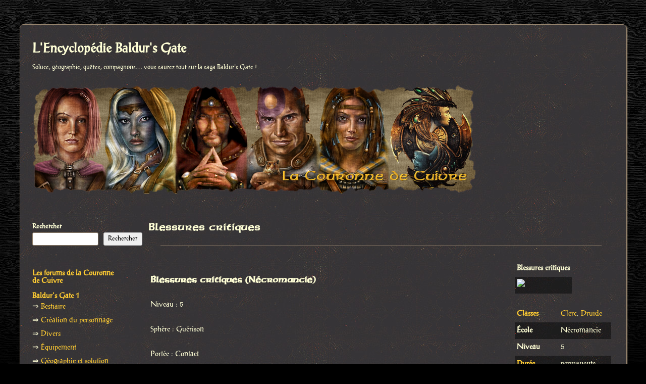

--- FILE ---
content_type: text/html; charset=UTF-8
request_url: https://encyclopedies.baldursgateworld.fr/blessures-critiques/
body_size: 7812
content:
<!DOCTYPE html>
<!--[if IE 7]>
<html class="ie ie7" lang="fr-FR">
<![endif]-->
<!--[if IE 8]>
<html class="ie ie8" lang="fr-FR">
<![endif]-->
<!--[if !(IE 7) & !(IE 8)]><!-->
<html lang="fr-FR">
<!--<![endif]-->
<head>
<meta charset="UTF-8" />
<meta name="viewport" content="width=device-width" />
<title>Blessures critiques | L&#039;Encyclopédie Baldur&#039;s Gate</title>
<link rel="profile" href="https://gmpg.org/xfn/11" />
<link rel="pingback" href="https://encyclopedies.baldursgateworld.fr/xmlrpc.php">
<!--[if lt IE 9]>
<script src="https://encyclopedies.baldursgateworld.fr/wp-content/themes/encyclopedie/js/html5.js?ver=3.7.0" type="text/javascript"></script>
<![endif]-->
<meta name='robots' content='max-image-preview:large' />
	<style>img:is([sizes="auto" i], [sizes^="auto," i]) { contain-intrinsic-size: 3000px 1500px }</style>
	<link rel='dns-prefetch' href='//fonts.googleapis.com' />
<link href='https://fonts.gstatic.com' crossorigin rel='preconnect' />
<link rel="alternate" type="application/rss+xml" title="L&#039;Encyclopédie Baldur&#039;s Gate &raquo; Flux" href="https://encyclopedies.baldursgateworld.fr/feed/" />
<script type="text/javascript">
/* <![CDATA[ */
window._wpemojiSettings = {"baseUrl":"https:\/\/s.w.org\/images\/core\/emoji\/15.1.0\/72x72\/","ext":".png","svgUrl":"https:\/\/s.w.org\/images\/core\/emoji\/15.1.0\/svg\/","svgExt":".svg","source":{"concatemoji":"https:\/\/encyclopedies.baldursgateworld.fr\/wp-includes\/js\/wp-emoji-release.min.js?ver=6.8.1"}};
/*! This file is auto-generated */
!function(i,n){var o,s,e;function c(e){try{var t={supportTests:e,timestamp:(new Date).valueOf()};sessionStorage.setItem(o,JSON.stringify(t))}catch(e){}}function p(e,t,n){e.clearRect(0,0,e.canvas.width,e.canvas.height),e.fillText(t,0,0);var t=new Uint32Array(e.getImageData(0,0,e.canvas.width,e.canvas.height).data),r=(e.clearRect(0,0,e.canvas.width,e.canvas.height),e.fillText(n,0,0),new Uint32Array(e.getImageData(0,0,e.canvas.width,e.canvas.height).data));return t.every(function(e,t){return e===r[t]})}function u(e,t,n){switch(t){case"flag":return n(e,"\ud83c\udff3\ufe0f\u200d\u26a7\ufe0f","\ud83c\udff3\ufe0f\u200b\u26a7\ufe0f")?!1:!n(e,"\ud83c\uddfa\ud83c\uddf3","\ud83c\uddfa\u200b\ud83c\uddf3")&&!n(e,"\ud83c\udff4\udb40\udc67\udb40\udc62\udb40\udc65\udb40\udc6e\udb40\udc67\udb40\udc7f","\ud83c\udff4\u200b\udb40\udc67\u200b\udb40\udc62\u200b\udb40\udc65\u200b\udb40\udc6e\u200b\udb40\udc67\u200b\udb40\udc7f");case"emoji":return!n(e,"\ud83d\udc26\u200d\ud83d\udd25","\ud83d\udc26\u200b\ud83d\udd25")}return!1}function f(e,t,n){var r="undefined"!=typeof WorkerGlobalScope&&self instanceof WorkerGlobalScope?new OffscreenCanvas(300,150):i.createElement("canvas"),a=r.getContext("2d",{willReadFrequently:!0}),o=(a.textBaseline="top",a.font="600 32px Arial",{});return e.forEach(function(e){o[e]=t(a,e,n)}),o}function t(e){var t=i.createElement("script");t.src=e,t.defer=!0,i.head.appendChild(t)}"undefined"!=typeof Promise&&(o="wpEmojiSettingsSupports",s=["flag","emoji"],n.supports={everything:!0,everythingExceptFlag:!0},e=new Promise(function(e){i.addEventListener("DOMContentLoaded",e,{once:!0})}),new Promise(function(t){var n=function(){try{var e=JSON.parse(sessionStorage.getItem(o));if("object"==typeof e&&"number"==typeof e.timestamp&&(new Date).valueOf()<e.timestamp+604800&&"object"==typeof e.supportTests)return e.supportTests}catch(e){}return null}();if(!n){if("undefined"!=typeof Worker&&"undefined"!=typeof OffscreenCanvas&&"undefined"!=typeof URL&&URL.createObjectURL&&"undefined"!=typeof Blob)try{var e="postMessage("+f.toString()+"("+[JSON.stringify(s),u.toString(),p.toString()].join(",")+"));",r=new Blob([e],{type:"text/javascript"}),a=new Worker(URL.createObjectURL(r),{name:"wpTestEmojiSupports"});return void(a.onmessage=function(e){c(n=e.data),a.terminate(),t(n)})}catch(e){}c(n=f(s,u,p))}t(n)}).then(function(e){for(var t in e)n.supports[t]=e[t],n.supports.everything=n.supports.everything&&n.supports[t],"flag"!==t&&(n.supports.everythingExceptFlag=n.supports.everythingExceptFlag&&n.supports[t]);n.supports.everythingExceptFlag=n.supports.everythingExceptFlag&&!n.supports.flag,n.DOMReady=!1,n.readyCallback=function(){n.DOMReady=!0}}).then(function(){return e}).then(function(){var e;n.supports.everything||(n.readyCallback(),(e=n.source||{}).concatemoji?t(e.concatemoji):e.wpemoji&&e.twemoji&&(t(e.twemoji),t(e.wpemoji)))}))}((window,document),window._wpemojiSettings);
/* ]]> */
</script>
<style id='wp-emoji-styles-inline-css' type='text/css'>

	img.wp-smiley, img.emoji {
		display: inline !important;
		border: none !important;
		box-shadow: none !important;
		height: 1em !important;
		width: 1em !important;
		margin: 0 0.07em !important;
		vertical-align: -0.1em !important;
		background: none !important;
		padding: 0 !important;
	}
</style>
<link rel='stylesheet' id='wp-block-library-css' href='https://encyclopedies.baldursgateworld.fr/wp-includes/css/dist/block-library/style.min.css?ver=6.8.1' type='text/css' media='all' />
<style id='wp-block-library-theme-inline-css' type='text/css'>
.wp-block-audio :where(figcaption){color:#555;font-size:13px;text-align:center}.is-dark-theme .wp-block-audio :where(figcaption){color:#ffffffa6}.wp-block-audio{margin:0 0 1em}.wp-block-code{border:1px solid #ccc;border-radius:4px;font-family:Menlo,Consolas,monaco,monospace;padding:.8em 1em}.wp-block-embed :where(figcaption){color:#555;font-size:13px;text-align:center}.is-dark-theme .wp-block-embed :where(figcaption){color:#ffffffa6}.wp-block-embed{margin:0 0 1em}.blocks-gallery-caption{color:#555;font-size:13px;text-align:center}.is-dark-theme .blocks-gallery-caption{color:#ffffffa6}:root :where(.wp-block-image figcaption){color:#555;font-size:13px;text-align:center}.is-dark-theme :root :where(.wp-block-image figcaption){color:#ffffffa6}.wp-block-image{margin:0 0 1em}.wp-block-pullquote{border-bottom:4px solid;border-top:4px solid;color:currentColor;margin-bottom:1.75em}.wp-block-pullquote cite,.wp-block-pullquote footer,.wp-block-pullquote__citation{color:currentColor;font-size:.8125em;font-style:normal;text-transform:uppercase}.wp-block-quote{border-left:.25em solid;margin:0 0 1.75em;padding-left:1em}.wp-block-quote cite,.wp-block-quote footer{color:currentColor;font-size:.8125em;font-style:normal;position:relative}.wp-block-quote:where(.has-text-align-right){border-left:none;border-right:.25em solid;padding-left:0;padding-right:1em}.wp-block-quote:where(.has-text-align-center){border:none;padding-left:0}.wp-block-quote.is-large,.wp-block-quote.is-style-large,.wp-block-quote:where(.is-style-plain){border:none}.wp-block-search .wp-block-search__label{font-weight:700}.wp-block-search__button{border:1px solid #ccc;padding:.375em .625em}:where(.wp-block-group.has-background){padding:1.25em 2.375em}.wp-block-separator.has-css-opacity{opacity:.4}.wp-block-separator{border:none;border-bottom:2px solid;margin-left:auto;margin-right:auto}.wp-block-separator.has-alpha-channel-opacity{opacity:1}.wp-block-separator:not(.is-style-wide):not(.is-style-dots){width:100px}.wp-block-separator.has-background:not(.is-style-dots){border-bottom:none;height:1px}.wp-block-separator.has-background:not(.is-style-wide):not(.is-style-dots){height:2px}.wp-block-table{margin:0 0 1em}.wp-block-table td,.wp-block-table th{word-break:normal}.wp-block-table :where(figcaption){color:#555;font-size:13px;text-align:center}.is-dark-theme .wp-block-table :where(figcaption){color:#ffffffa6}.wp-block-video :where(figcaption){color:#555;font-size:13px;text-align:center}.is-dark-theme .wp-block-video :where(figcaption){color:#ffffffa6}.wp-block-video{margin:0 0 1em}:root :where(.wp-block-template-part.has-background){margin-bottom:0;margin-top:0;padding:1.25em 2.375em}
</style>
<style id='classic-theme-styles-inline-css' type='text/css'>
/*! This file is auto-generated */
.wp-block-button__link{color:#fff;background-color:#32373c;border-radius:9999px;box-shadow:none;text-decoration:none;padding:calc(.667em + 2px) calc(1.333em + 2px);font-size:1.125em}.wp-block-file__button{background:#32373c;color:#fff;text-decoration:none}
</style>
<style id='global-styles-inline-css' type='text/css'>
:root{--wp--preset--aspect-ratio--square: 1;--wp--preset--aspect-ratio--4-3: 4/3;--wp--preset--aspect-ratio--3-4: 3/4;--wp--preset--aspect-ratio--3-2: 3/2;--wp--preset--aspect-ratio--2-3: 2/3;--wp--preset--aspect-ratio--16-9: 16/9;--wp--preset--aspect-ratio--9-16: 9/16;--wp--preset--color--black: #000000;--wp--preset--color--cyan-bluish-gray: #abb8c3;--wp--preset--color--white: #fff;--wp--preset--color--pale-pink: #f78da7;--wp--preset--color--vivid-red: #cf2e2e;--wp--preset--color--luminous-vivid-orange: #ff6900;--wp--preset--color--luminous-vivid-amber: #fcb900;--wp--preset--color--light-green-cyan: #7bdcb5;--wp--preset--color--vivid-green-cyan: #00d084;--wp--preset--color--pale-cyan-blue: #8ed1fc;--wp--preset--color--vivid-cyan-blue: #0693e3;--wp--preset--color--vivid-purple: #9b51e0;--wp--preset--color--blue: #21759b;--wp--preset--color--dark-gray: #444;--wp--preset--color--medium-gray: #9f9f9f;--wp--preset--color--light-gray: #e6e6e6;--wp--preset--gradient--vivid-cyan-blue-to-vivid-purple: linear-gradient(135deg,rgba(6,147,227,1) 0%,rgb(155,81,224) 100%);--wp--preset--gradient--light-green-cyan-to-vivid-green-cyan: linear-gradient(135deg,rgb(122,220,180) 0%,rgb(0,208,130) 100%);--wp--preset--gradient--luminous-vivid-amber-to-luminous-vivid-orange: linear-gradient(135deg,rgba(252,185,0,1) 0%,rgba(255,105,0,1) 100%);--wp--preset--gradient--luminous-vivid-orange-to-vivid-red: linear-gradient(135deg,rgba(255,105,0,1) 0%,rgb(207,46,46) 100%);--wp--preset--gradient--very-light-gray-to-cyan-bluish-gray: linear-gradient(135deg,rgb(238,238,238) 0%,rgb(169,184,195) 100%);--wp--preset--gradient--cool-to-warm-spectrum: linear-gradient(135deg,rgb(74,234,220) 0%,rgb(151,120,209) 20%,rgb(207,42,186) 40%,rgb(238,44,130) 60%,rgb(251,105,98) 80%,rgb(254,248,76) 100%);--wp--preset--gradient--blush-light-purple: linear-gradient(135deg,rgb(255,206,236) 0%,rgb(152,150,240) 100%);--wp--preset--gradient--blush-bordeaux: linear-gradient(135deg,rgb(254,205,165) 0%,rgb(254,45,45) 50%,rgb(107,0,62) 100%);--wp--preset--gradient--luminous-dusk: linear-gradient(135deg,rgb(255,203,112) 0%,rgb(199,81,192) 50%,rgb(65,88,208) 100%);--wp--preset--gradient--pale-ocean: linear-gradient(135deg,rgb(255,245,203) 0%,rgb(182,227,212) 50%,rgb(51,167,181) 100%);--wp--preset--gradient--electric-grass: linear-gradient(135deg,rgb(202,248,128) 0%,rgb(113,206,126) 100%);--wp--preset--gradient--midnight: linear-gradient(135deg,rgb(2,3,129) 0%,rgb(40,116,252) 100%);--wp--preset--font-size--small: 13px;--wp--preset--font-size--medium: 20px;--wp--preset--font-size--large: 36px;--wp--preset--font-size--x-large: 42px;--wp--preset--spacing--20: 0.44rem;--wp--preset--spacing--30: 0.67rem;--wp--preset--spacing--40: 1rem;--wp--preset--spacing--50: 1.5rem;--wp--preset--spacing--60: 2.25rem;--wp--preset--spacing--70: 3.38rem;--wp--preset--spacing--80: 5.06rem;--wp--preset--shadow--natural: 6px 6px 9px rgba(0, 0, 0, 0.2);--wp--preset--shadow--deep: 12px 12px 50px rgba(0, 0, 0, 0.4);--wp--preset--shadow--sharp: 6px 6px 0px rgba(0, 0, 0, 0.2);--wp--preset--shadow--outlined: 6px 6px 0px -3px rgba(255, 255, 255, 1), 6px 6px rgba(0, 0, 0, 1);--wp--preset--shadow--crisp: 6px 6px 0px rgba(0, 0, 0, 1);}:where(.is-layout-flex){gap: 0.5em;}:where(.is-layout-grid){gap: 0.5em;}body .is-layout-flex{display: flex;}.is-layout-flex{flex-wrap: wrap;align-items: center;}.is-layout-flex > :is(*, div){margin: 0;}body .is-layout-grid{display: grid;}.is-layout-grid > :is(*, div){margin: 0;}:where(.wp-block-columns.is-layout-flex){gap: 2em;}:where(.wp-block-columns.is-layout-grid){gap: 2em;}:where(.wp-block-post-template.is-layout-flex){gap: 1.25em;}:where(.wp-block-post-template.is-layout-grid){gap: 1.25em;}.has-black-color{color: var(--wp--preset--color--black) !important;}.has-cyan-bluish-gray-color{color: var(--wp--preset--color--cyan-bluish-gray) !important;}.has-white-color{color: var(--wp--preset--color--white) !important;}.has-pale-pink-color{color: var(--wp--preset--color--pale-pink) !important;}.has-vivid-red-color{color: var(--wp--preset--color--vivid-red) !important;}.has-luminous-vivid-orange-color{color: var(--wp--preset--color--luminous-vivid-orange) !important;}.has-luminous-vivid-amber-color{color: var(--wp--preset--color--luminous-vivid-amber) !important;}.has-light-green-cyan-color{color: var(--wp--preset--color--light-green-cyan) !important;}.has-vivid-green-cyan-color{color: var(--wp--preset--color--vivid-green-cyan) !important;}.has-pale-cyan-blue-color{color: var(--wp--preset--color--pale-cyan-blue) !important;}.has-vivid-cyan-blue-color{color: var(--wp--preset--color--vivid-cyan-blue) !important;}.has-vivid-purple-color{color: var(--wp--preset--color--vivid-purple) !important;}.has-black-background-color{background-color: var(--wp--preset--color--black) !important;}.has-cyan-bluish-gray-background-color{background-color: var(--wp--preset--color--cyan-bluish-gray) !important;}.has-white-background-color{background-color: var(--wp--preset--color--white) !important;}.has-pale-pink-background-color{background-color: var(--wp--preset--color--pale-pink) !important;}.has-vivid-red-background-color{background-color: var(--wp--preset--color--vivid-red) !important;}.has-luminous-vivid-orange-background-color{background-color: var(--wp--preset--color--luminous-vivid-orange) !important;}.has-luminous-vivid-amber-background-color{background-color: var(--wp--preset--color--luminous-vivid-amber) !important;}.has-light-green-cyan-background-color{background-color: var(--wp--preset--color--light-green-cyan) !important;}.has-vivid-green-cyan-background-color{background-color: var(--wp--preset--color--vivid-green-cyan) !important;}.has-pale-cyan-blue-background-color{background-color: var(--wp--preset--color--pale-cyan-blue) !important;}.has-vivid-cyan-blue-background-color{background-color: var(--wp--preset--color--vivid-cyan-blue) !important;}.has-vivid-purple-background-color{background-color: var(--wp--preset--color--vivid-purple) !important;}.has-black-border-color{border-color: var(--wp--preset--color--black) !important;}.has-cyan-bluish-gray-border-color{border-color: var(--wp--preset--color--cyan-bluish-gray) !important;}.has-white-border-color{border-color: var(--wp--preset--color--white) !important;}.has-pale-pink-border-color{border-color: var(--wp--preset--color--pale-pink) !important;}.has-vivid-red-border-color{border-color: var(--wp--preset--color--vivid-red) !important;}.has-luminous-vivid-orange-border-color{border-color: var(--wp--preset--color--luminous-vivid-orange) !important;}.has-luminous-vivid-amber-border-color{border-color: var(--wp--preset--color--luminous-vivid-amber) !important;}.has-light-green-cyan-border-color{border-color: var(--wp--preset--color--light-green-cyan) !important;}.has-vivid-green-cyan-border-color{border-color: var(--wp--preset--color--vivid-green-cyan) !important;}.has-pale-cyan-blue-border-color{border-color: var(--wp--preset--color--pale-cyan-blue) !important;}.has-vivid-cyan-blue-border-color{border-color: var(--wp--preset--color--vivid-cyan-blue) !important;}.has-vivid-purple-border-color{border-color: var(--wp--preset--color--vivid-purple) !important;}.has-vivid-cyan-blue-to-vivid-purple-gradient-background{background: var(--wp--preset--gradient--vivid-cyan-blue-to-vivid-purple) !important;}.has-light-green-cyan-to-vivid-green-cyan-gradient-background{background: var(--wp--preset--gradient--light-green-cyan-to-vivid-green-cyan) !important;}.has-luminous-vivid-amber-to-luminous-vivid-orange-gradient-background{background: var(--wp--preset--gradient--luminous-vivid-amber-to-luminous-vivid-orange) !important;}.has-luminous-vivid-orange-to-vivid-red-gradient-background{background: var(--wp--preset--gradient--luminous-vivid-orange-to-vivid-red) !important;}.has-very-light-gray-to-cyan-bluish-gray-gradient-background{background: var(--wp--preset--gradient--very-light-gray-to-cyan-bluish-gray) !important;}.has-cool-to-warm-spectrum-gradient-background{background: var(--wp--preset--gradient--cool-to-warm-spectrum) !important;}.has-blush-light-purple-gradient-background{background: var(--wp--preset--gradient--blush-light-purple) !important;}.has-blush-bordeaux-gradient-background{background: var(--wp--preset--gradient--blush-bordeaux) !important;}.has-luminous-dusk-gradient-background{background: var(--wp--preset--gradient--luminous-dusk) !important;}.has-pale-ocean-gradient-background{background: var(--wp--preset--gradient--pale-ocean) !important;}.has-electric-grass-gradient-background{background: var(--wp--preset--gradient--electric-grass) !important;}.has-midnight-gradient-background{background: var(--wp--preset--gradient--midnight) !important;}.has-small-font-size{font-size: var(--wp--preset--font-size--small) !important;}.has-medium-font-size{font-size: var(--wp--preset--font-size--medium) !important;}.has-large-font-size{font-size: var(--wp--preset--font-size--large) !important;}.has-x-large-font-size{font-size: var(--wp--preset--font-size--x-large) !important;}
:where(.wp-block-post-template.is-layout-flex){gap: 1.25em;}:where(.wp-block-post-template.is-layout-grid){gap: 1.25em;}
:where(.wp-block-columns.is-layout-flex){gap: 2em;}:where(.wp-block-columns.is-layout-grid){gap: 2em;}
:root :where(.wp-block-pullquote){font-size: 1.5em;line-height: 1.6;}
</style>
<link rel='stylesheet' id='twentytwelve-fonts-css' href='https://fonts.googleapis.com/css?family=Open+Sans%3A400italic%2C700italic%2C400%2C700&#038;subset=latin%2Clatin-ext&#038;display=fallback' type='text/css' media='all' />
<link rel='stylesheet' id='twentytwelve-style-css' href='https://encyclopedies.baldursgateworld.fr/wp-content/themes/encyclopedie/style.css?ver=20221101' type='text/css' media='all' />
<link rel='stylesheet' id='twentytwelve-block-style-css' href='https://encyclopedies.baldursgateworld.fr/wp-content/themes/encyclopedie/css/blocks.css?ver=20190406' type='text/css' media='all' />
<!--[if lt IE 9]>
<link rel='stylesheet' id='twentytwelve-ie-css' href='https://encyclopedies.baldursgateworld.fr/wp-content/themes/encyclopedie/css/ie.css?ver=20150214' type='text/css' media='all' />
<![endif]-->
<script type="text/javascript" src="https://encyclopedies.baldursgateworld.fr/wp-includes/js/jquery/jquery.min.js?ver=3.7.1" id="jquery-core-js"></script>
<script type="text/javascript" src="https://encyclopedies.baldursgateworld.fr/wp-includes/js/jquery/jquery-migrate.min.js?ver=3.4.1" id="jquery-migrate-js"></script>
<link rel="https://api.w.org/" href="https://encyclopedies.baldursgateworld.fr/wp-json/" /><link rel="alternate" title="JSON" type="application/json" href="https://encyclopedies.baldursgateworld.fr/wp-json/wp/v2/posts/452" /><link rel="EditURI" type="application/rsd+xml" title="RSD" href="https://encyclopedies.baldursgateworld.fr/xmlrpc.php?rsd" />
<meta name="generator" content="WordPress 6.8.1" />
<link rel="canonical" href="https://encyclopedies.baldursgateworld.fr/blessures-critiques/" />
<link rel='shortlink' href='https://encyclopedies.baldursgateworld.fr/?p=452' />
<link rel="alternate" title="oEmbed (JSON)" type="application/json+oembed" href="https://encyclopedies.baldursgateworld.fr/wp-json/oembed/1.0/embed?url=https%3A%2F%2Fencyclopedies.baldursgateworld.fr%2Fblessures-critiques%2F" />
<link rel="alternate" title="oEmbed (XML)" type="text/xml+oembed" href="https://encyclopedies.baldursgateworld.fr/wp-json/oembed/1.0/embed?url=https%3A%2F%2Fencyclopedies.baldursgateworld.fr%2Fblessures-critiques%2F&#038;format=xml" />
	<style type="text/css" id="twentytwelve-header-css">
			.site-header h1 a,
		.site-header h2 {
			color: #ffffd6;
		}
		</style>
	<style type="text/css" id="custom-background-css">
body.custom-background { background-color: #000000; }
</style>
	<link rel="icon" href="https://encyclopedies.baldursgateworld.fr/wp-content/uploads/2023/02/logo_encyclopedies.png" sizes="32x32" />
<link rel="icon" href="https://encyclopedies.baldursgateworld.fr/wp-content/uploads/2023/02/logo_encyclopedies.png" sizes="192x192" />
<link rel="apple-touch-icon" href="https://encyclopedies.baldursgateworld.fr/wp-content/uploads/2023/02/logo_encyclopedies.png" />
<meta name="msapplication-TileImage" content="https://encyclopedies.baldursgateworld.fr/wp-content/uploads/2023/02/logo_encyclopedies.png" />
</head>

<body class="wp-singular post-template-default single single-post postid-452 single-format-standard custom-background wp-embed-responsive wp-theme-encyclopedie custom-font-enabled single-author">
<div id="page" class="hfeed site">
	<header id="masthead" class="site-header">
		<hgroup>
			<h1 class="site-title"><a href="https://encyclopedies.baldursgateworld.fr/" title="L&#039;Encyclopédie Baldur&#039;s Gate" rel="home">L&#039;Encyclopédie Baldur&#039;s Gate</a></h1>
			<h2 class="site-description">Soluce, géographie, quêtes, compagnons&#8230; vous saurez tout sur la saga Baldur&#039;s Gate !</h2>
		</hgroup>

		<nav id="site-navigation" class="main-navigation">
			<button class="menu-toggle">Menu</button>
			<a class="assistive-text" href="#content" title="Aller au contenu">Aller au contenu</a>
			<div class="nav-menu"><ul>
<li ><a href="https://encyclopedies.baldursgateworld.fr/">Accueil</a></li></ul></div>
		</nav><!-- #site-navigation -->

				<a href="https://encyclopedies.baldursgateworld.fr/"><img src="https://encyclopedies.baldursgateworld.fr/wp-content/uploads/2023/02/logo_cc_phpbb3.png" class="header-image" width="878" height="215" alt="L&#039;Encyclopédie Baldur&#039;s Gate" /></a>
			</header><!-- #masthead -->

	<div id="main" class="wrapper">

	<div id="primary" class="site-content">
		<div id="content" role="main">

			
				
	<article id="post-452" class="post-452 post type-post status-publish format-standard hentry category-5e-niveau category-baldurs-gate-2 category-encyclopedie category-sorts-divins category-sorts-et-capacites">
				<header class="entry-header">
			
						<h1 class="entry-title">Blessures critiques</h1>
								</header><!-- .entry-header -->

				<div class="entry-content">
			<hr />
<table>
<tr>
<td>
<h2>Blessures critiques (Nécromancie)</h2>
<p>Niveau : 5</p>
<p>Sphère : Guérison</p>
<p>Portée : Contact</p>
<p>Durée : Permanente</p>
<p>Temps d&rsquo;incantation : 8</p>
<p>Zone d&rsquo;effet : Créature touchée</p>
<p>Jet de sauvegarde : Aucun</p>
<p>Ce sort est l&rsquo;inverse du sort Soins des blessures critiques. Au lieu de guérir la créature touchée, il lui inflige des dégâts. Le sort cause 27 points de dommages à la cible touchée par le prêtre. L&rsquo;attaque suivante aura le même effet si elle est portée dans les deux rounds qui suivent la première ou le sort se dissipera de lui-même. Si le prêtre manque la créature ciblée, le sort ne produira aucun effet. Aucun jet de sauvegarde n&rsquo;est applicable pour éviter les dégâts ainsi causés.</p>
<h2>Informations complémentaires</h2>
<hr />
<p>Alignements exclus : aucun</p>
<p>Type de magie : Dégâts offensifs</p>
</td>
<td>
<table>
<tr>
<td><span style="font-weight:bold">Blessures critiques</span></td>
</tr>
<tr>
<td><img decoding="async" src="http://www.baldursgateworld.fr/filesmods/imagescms/bg2/sorts-png-new/divin/SPPR510-Blessures_critiques.png" alt=" " /></td>
</tr>
</table>
<table>
<tr>
<td><span style="font-weight:bold"><a href="https://encyclopedies.baldursgateworld.fr/?p=54" />Classes</a></span></td>
<td><a href="https://encyclopedies.baldursgateworld.fr/?p=56">Clerc</a>, <a href="https://encyclopedies.baldursgateworld.fr/?p=71">Druide</a></td>
</tr>
<tr>
<td><span style="font-weight:bold">École</span></td>
<td>Nécromancie</td>
</tr>
<tr>
<td><span style="font-weight:bold">Niveau</span></td>
<td>5</td>
</tr>
<tr>
<td><span style="font-weight:bold"><a href="https://encyclopedies.baldursgateworld.fr/?p=115" />Durée</a></span></td>
<td>permanente</td>
</tr>
<tr>
<td><span style="font-weight:bold"><a href="https://encyclopedies.baldursgateworld.fr/?p=163" />Temps d&rsquo;incantation</a></span></td>
<td>8</td>
</tr>
<tr>
<td><span style="font-weight:bold">Zone d&rsquo;effet</span></td>
<td>créature touchée</td>
</tr>
<tr>
<td><span style="font-weight:bold"><a href="https://encyclopedies.baldursgateworld.fr/?p=15" />Jets de sauvegarde</a></span></td>
<td>non</td>
</tr>
</table>
</td>
</tr>
</table>
					</div><!-- .entry-content -->
		
		<footer class="entry-meta">
			Cette entrée a été publiée dans <a href="https://encyclopedies.baldursgateworld.fr/category/encyclopedie/baldurs-gate/sorts-et-capacites/sorts-profanes/5e-niveau/" rel="category tag">5e niveau</a>, <a href="https://encyclopedies.baldursgateworld.fr/category/encyclopedie/baldurs-gate-2/" rel="category tag">Baldur's Gate 2</a>, <a href="https://encyclopedies.baldursgateworld.fr/category/encyclopedie/" rel="category tag">Encyclopédie</a>, <a href="https://encyclopedies.baldursgateworld.fr/category/encyclopedie/baldurs-gate/sorts-et-capacites/sorts-divins/" rel="category tag">Sorts divins</a>, <a href="https://encyclopedies.baldursgateworld.fr/category/encyclopedie/baldurs-gate/sorts-et-capacites/" rel="category tag">Sorts et capacités</a> le <a href="https://encyclopedies.baldursgateworld.fr/blessures-critiques/" title="14h30" rel="bookmark"><time class="entry-date" datetime="2011-11-09T14:30:00+01:00">9 novembre 2011</time></a> <span class="by-author">par <span class="author vcard"><a class="url fn n" href="https://encyclopedies.baldursgateworld.fr/author/admin/" title="Afficher tous les articles par La Couronne de Cuivre" rel="author">La Couronne de Cuivre</a></span></span>.								</footer><!-- .entry-meta -->
	</article><!-- #post -->

				<nav class="nav-single">
					<h3 class="assistive-text">Navigation des articles</h3>
					<span class="nav-previous"><a href="https://encyclopedies.baldursgateworld.fr/resistance-magique/" rel="prev"><span class="meta-nav">&larr;</span> Résistance Magique</a></span>
					<span class="nav-next"><a href="https://encyclopedies.baldursgateworld.fr/mise-a-mort/" rel="next">Mise à Mort <span class="meta-nav">&rarr;</span></a></span>
				</nav><!-- .nav-single -->

				
			
		</div><!-- #content -->
	</div><!-- #primary -->


			<div id="secondary" class="widget-area" role="complementary">
			<aside id="block-2" class="widget widget_block widget_search"><form role="search" method="get" action="https://encyclopedies.baldursgateworld.fr/" class="wp-block-search__button-outside wp-block-search__text-button wp-block-search"    ><label class="wp-block-search__label" for="wp-block-search__input-1" >Rechercher</label><div class="wp-block-search__inside-wrapper " ><input class="wp-block-search__input" id="wp-block-search__input-1" placeholder="" value="" type="search" name="s" required /><button aria-label="Rechercher" class="wp-block-search__button wp-element-button" type="submit" >Rechercher</button></div></form></aside><aside id="block-7" class="widget widget_block"><a href="https://www.baldursgateworld.fr/"><b>Les forums de la Couronne de Cuivre</b></a>
<br>
<br>
<a href="https://encyclopedies.baldursgateworld.fr/?p=207"><b>Baldur's Gate 1</b></a>
    <ul>
      <li>⇒ <a href="https://encyclopedies.baldursgateworld.fr/?p=209/">Bestiaire</a></li>
      <li>⇒ <a href="https://encyclopedies.baldursgateworld.fr/?p=121/">Création du personnage</a></li>
      <li>⇒ <a href="https://encyclopedies.baldursgateworld.fr/?p=212/">Divers</a></li>
      <li>⇒ <a href="https://encyclopedies.baldursgateworld.fr/?p=125/">Équipement</a></li>
      <li>⇒ <a href="https://encyclopedies.baldursgateworld.fr/?p=252/">Géographie et solution</a></li>
      <li>⇒ <a href="https://encyclopedies.baldursgateworld.fr/?p=123/">Les PNJ recrutables</a></li>
      <li>⇒ <a href="https://encyclopedies.baldursgateworld.fr/?p=2156/">Sortilèges et capacités</a></li>
	<ul>
	  <li>&nbsp;&nbsp;⇒ <a href="https://encyclopedies.baldursgateworld.fr/?p=211/">Capacités</a></li>
      	  <li>&nbsp;&nbsp;⇒ <a href="https://encyclopedies.baldursgateworld.fr/?p=2153/">Sorts divins</a></li>
      	  <li>&nbsp;&nbsp;⇒ <a href="https://encyclopedies.baldursgateworld.fr/?p=2154/">Sorts profanes</a></li>
	</ul>
      <li>⇒ <a href="https://encyclopedies.baldursgateworld.fr/?p=131/">Système de combat</a></li>
    </ul>
  </li>
<br>
<a href="https://encyclopedies.baldursgateworld.fr/?p=215/"><b>Baldur's Gate 2</b></a>
    <ul>
      <li>⇒ <a href="https://encyclopedies.baldursgateworld.fr/?p=210/">Bestiaire</a></li>
      <li>⇒ <a href="https://encyclopedies.baldursgateworld.fr/?p=132/">Création du personnage</a></li>
      <li>⇒ <a href="https://encyclopedies.baldursgateworld.fr/?p=213/">Divers</a></li>
      <li>⇒ <a href="https://encyclopedies.baldursgateworld.fr/?p=126/">Équipement</a></li>      
      <li>⇒ <a href="https://encyclopedies.baldursgateworld.fr/?p=593/">Géographie et solution</a></li>
      <li>⇒ <a href="https://encyclopedies.baldursgateworld.fr/?p=124/">Les PNJ recrutables</a></li>
      <li>⇒ <a href="https://encyclopedies.baldursgateworld.fr/?p=214/">Sortilèges et capacités</a></li>
	<ul>
      	  <li>&nbsp;&nbsp;⇒ <a href="https://encyclopedies.baldursgateworld.fr/?p=1817/">Capacités</a></li>
      	  <li>&nbsp;&nbsp;⇒ <a href="https://encyclopedies.baldursgateworld.fr/?p=1818/">Capacités de haut niveau</a></li>
      	  <li>&nbsp;&nbsp;⇒ <a href="https://encyclopedies.baldursgateworld.fr/?p=1820/">Sorts divins</a></li>
      	  <li>&nbsp;&nbsp;⇒ <a href="https://encyclopedies.baldursgateworld.fr/?p=1821/">Sorts profanes</a></li>
	</ul>
      <li>⇒ <a href="https://encyclopedies.baldursgateworld.fr/?p=133/">Système de combat</a></li>
    </ul>
  </li>
<br>
<a href="https://riwspy.github.io/lcc-docs/"><b>Mods</b></a></aside>		</div><!-- #secondary -->
		</div><!-- #main .wrapper -->
	<footer id="colophon" role="contentinfo">
		<div class="site-info">
									<a href="https://wordpress.org/" class="imprint" title="Plate-forme de publication personnelle à la pointe de la sémantique">
				Fièrement propulsé par WordPress			</a>
		</div><!-- .site-info -->
	</footer><!-- #colophon -->
</div><!-- #page -->

<script type="speculationrules">
{"prefetch":[{"source":"document","where":{"and":[{"href_matches":"\/*"},{"not":{"href_matches":["\/wp-*.php","\/wp-admin\/*","\/wp-content\/uploads\/*","\/wp-content\/*","\/wp-content\/plugins\/*","\/wp-content\/themes\/encyclopedie\/*","\/*\\?(.+)"]}},{"not":{"selector_matches":"a[rel~=\"nofollow\"]"}},{"not":{"selector_matches":".no-prefetch, .no-prefetch a"}}]},"eagerness":"conservative"}]}
</script>
<script type="text/javascript" src="https://encyclopedies.baldursgateworld.fr/wp-content/themes/encyclopedie/js/navigation.js?ver=20141205" id="twentytwelve-navigation-js"></script>
</body>
</html><!-- WP Fastest Cache file was created in 0.055 seconds, on 17 June 2025 @ 10h13 -->